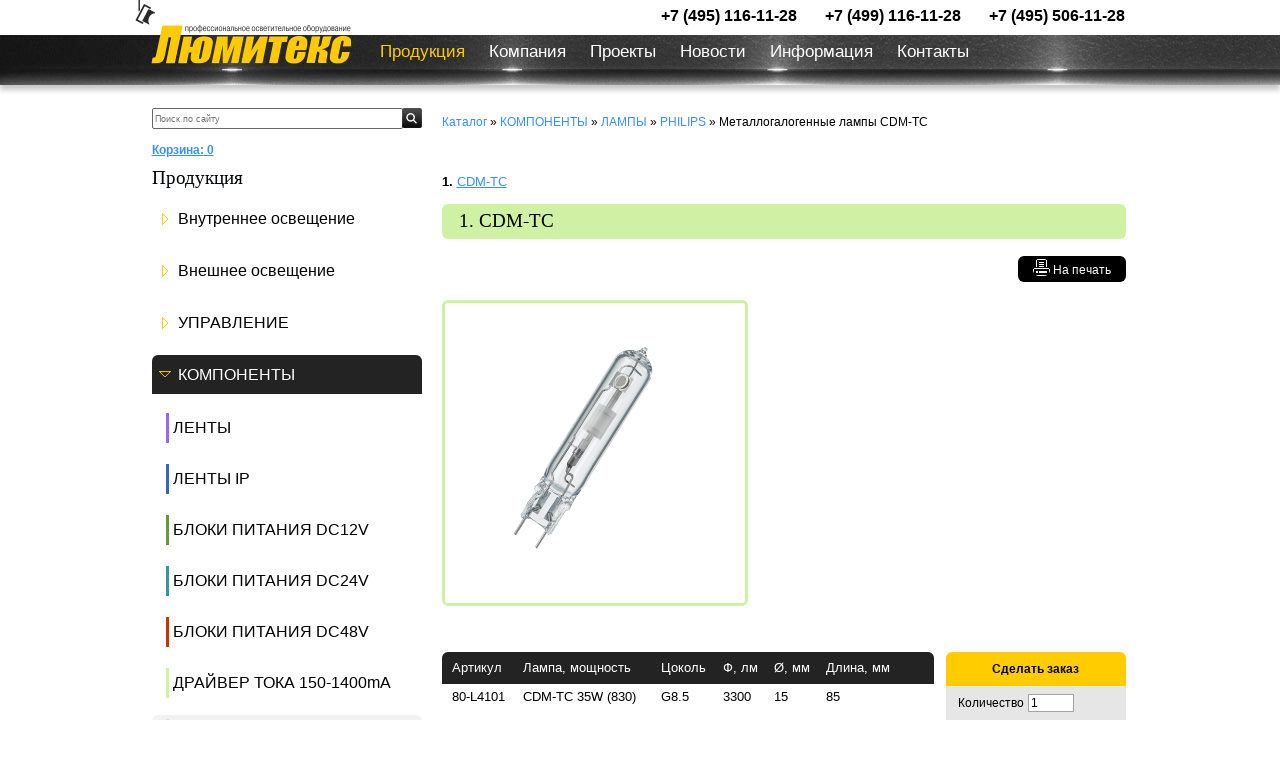

--- FILE ---
content_type: text/html; charset=windows-1251
request_url: https://lumitex.ru/cat_552.htm
body_size: 5717
content:
<!DOCTYPE HTML PUBLIC "-//W3C//DTD HTML 4.01 Transitional//EN" "http://www.w3.org/TR/html4/loose.dtd">
<html>
<head>
<meta http-equiv="Content-Type" content="text/html; charset=windows-1251">
<title>Металлогалогенные лампы CDM-TC. PHILIPS. ЛАМПЫ. КОМПОНЕНТЫ. Люмитекс</title>
<meta name="description" content="Металлогалогенные лампы CDM-TC. PHILIPS. ЛАМПЫ. КОМПОНЕНТЫ. Люмитекс">
<link rel="stylesheet" href="./images/stylesheet.php?v=3">
<script>

function restoreBoxBGs(){
  MM_preloadImages('./images/quest2.gif', './images/quest1.gif', './images/boxbg.gif');
  
}

function MM_preloadImages() { //v3.0
  var d=document; if(d.images){ if(!d.MM_p) d.MM_p=new Array();
    var i,j=d.MM_p.length,a=MM_preloadImages.arguments; for(i=0; i<a.length; i++)
    if (a[i].indexOf("#")!=0){ d.MM_p[j]=new Image; d.MM_p[j++].src=a[i];}}
}

function doShowQuestion(){
  document.all['tr1'].style.cssText = "display: none";
  document.all['tr2'].style.cssText = "";
  document.all['tr3'].style.cssText = "";
  restoreBoxBGs();
  return true;
}

function doHideQuestion(){
  document.all['tr1'].style.cssText = "";
  document.all['tr2'].style.cssText = "display: none";
  document.all['tr3'].style.cssText = "display: none";
  restoreBoxBGs();
  return true;
}

function checkAskFrm() {
	var error = "";
	var frm = document.forms['form1'];
	if(frm.elements['name'].value=="") error+="Пожалуйста укажите Ваше имя\n";
	if(frm.elements['email'].value=="" || !validateEmail(frm.elements['email'].value)) error+="Некорректный email-адрес\n";
	if(frm.elements['query'].value=="") error+="Пожалуйста напишите хоть что-нибудь\n";
	if(error!="") {
		alert(error);
		return false;
	} else return true;
	
}


function checkCallback() {
	var error = "";
	var frm = document.forms['form2'];
	if(frm.elements['name'].value=="") error+="Пожалуйста укажите Ваше имя\n";
	if(frm.elements['phone'].value=="") error+="Укажите ваш контактный телефон\n";
	if(frm.elements['time'].value=="") error+="Пожалуйста укажите ожидаемое время звонка\n";
	if(error!="") {
		alert(error);
		return false;
	} else {
		//alert("success");
		return true;
	}
	
}



function validateEmail(str) {

		var at="@"
		var dot="."
		var lat=str.indexOf(at)
		var lstr=str.length
		var ldot=str.indexOf(dot)
		if (str.indexOf(at)==-1){
		   return false
		}

		if (str.indexOf(at)==-1 || str.indexOf(at)==0 || str.indexOf(at)==lstr){
		   return false
		}

		if (str.indexOf(dot)==-1 || str.indexOf(dot)==0 || str.indexOf(dot)==lstr){
		    return false
		}

		 if (str.indexOf(at,(lat+1))!=-1){
		    return false
		 }

		 if (str.substring(lat-1,lat)==dot || str.substring(lat+1,lat+2)==dot){
		    return false
		 }

		 if (str.indexOf(dot,(lat+2))==-1){
		    return false
		 }
		
		 if (str.indexOf(" ")!=-1){
		    return false
		 }

 		 return true					
}






restoreBoxBGs();

function showAskForm(){

var frm = document.forms["form1"];
frm.style.display="block";

}

</script>

<link rel="stylesheet" type="text/css" href="./images/lightbox/css/lightbox.css">
<script type="text/javascript">
<!--
var dp="./";

var title = "";
var url = "https://www.LUMITEX.RU";
//-->
</script>
<script type="text/javascript" src="./images/jquery.js"></script>

<script type="text/javascript" src="./images/lightbox/js/lightbox.js"></script>
<script type="text/javascript" src="./images/jcarousel.js"></script>


<meta property="og:url" content="https://lumitex.ru/cat_552.htm">
<meta property="og:type" content="website">
<meta property="og:title" content="Металлогалогенные лампы CDM-TC. PHILIPS. ЛАМПЫ. КОМПОНЕНТЫ. Люмитекс">
<meta property="og:description" content="Металлогалогенные лампы CDM-TC. PHILIPS. ЛАМПЫ. КОМПОНЕНТЫ. Люмитекс">
<meta property="og:image" content="https://lumitex.ru/images/data/gallery/catcategory_552.jpg">

</head>

<body bgcolor="#FFFFFF" leftmargin="0" topmargin="0" marginwidth="0" marginheight="0">



<div id="header">
<div id="topcontainer">

<div id="topcont">






































<a href="./"><div class="logo2"><img src="./images/logo2.png" width="216" height="64" alt="Люмитекс" title="Люмитекс"></div></a><div id="contacts">
<table align="right">
<tr>
  <td class="menularge"><a href="tel:+74951161128">+7 (495) 116-11-28</a></td>
  <td class="menularge"><a href="tel:
+74991161128">
+7 (499) 116-11-28</a></td>
  <td class="menularge"><a href="tel:
+74955061128">
+7 (495) 506-11-28</a></td>
  </tr>

</table>
</div>

</div>
<div id="menu_bg" style="box-shadow: 0px 0px 0px grey, 0px 5px 5px #c7c7c7;" >
<div id="menu">
<ul class='mainmenu__loc_header'>
	
	<li class="mainmenu__item mainmenu__item_state_current pie">
	<span class="mainmenu__item-link"href='./'>Продукция</span>
	</li>
	
	
	<li class="mainmenu__item pie">
	<a class="mainmenu__item-link"href='./about/index.htm'>Компания</a>
	<ul class="mainmenu__submenu"><li style="display: none;"></li>
	
	
	<li class="mainmenu__item pie">
	<a class="mainmenu__item-link"href='./about/info/index.htm'>О нас</a>
	</li>
	
	
	<li class="mainmenu__item pie">
	<a class="mainmenu__item-link"href='./about/?id=142'>Доставка</a>
	</li>
	
	
	<li class="mainmenu__item pie">
	<a class="mainmenu__item-link"href='./about/?id=143'>Гарантия</a>
	</li>
	
	
	<li class="mainmenu__item pie">
	<a class="mainmenu__item-link"href='./about/jobs/index.htm'>Вакансии</a>
	</ul></li>
	
	
	<li class="mainmenu__item pie">
	<a class="mainmenu__item-link"href='./gallery/index.htm'>Проекты</a>
	</li>
	
	
	<li class="mainmenu__item pie">
	<a class="mainmenu__item-link"href='./news/index.htm'>Новости</a>
	</li>
	
	
	<li class="mainmenu__item pie">
	<a class="mainmenu__item-link"href='./info/index.htm'>Информация</a>
	<ul class="mainmenu__submenu"><li style="display: none;"></li>
	
	
	<li class="mainmenu__item pie">
	<a class="mainmenu__item-link"href='./info/dialux/index.htm'>База DIALux</a>
	</li>
	
	
	<li class="mainmenu__item pie">
	<a class="mainmenu__item-link"href='./info/ligntingstandards/index.htm'>Нормы освещения</a>
	</li>
	
	
	<li class="mainmenu__item pie">
	<a class="mainmenu__item-link"href='./info/?id=148'>Мощность</a>
	</li>
	
	
	<li class="mainmenu__item pie">
	<a class="mainmenu__item-link"href='./info/?id=147'>Световой поток</a>
	</li>
	
	
	<li class="mainmenu__item pie">
	<a class="mainmenu__item-link"href='./info/?id=146'>CCT цветовая температура</a>
	</li>
	
	
	<li class="mainmenu__item pie">
	<a class="mainmenu__item-link"href='./info/?id=149'>CRI индекс цветопередачи</a>
	</li>
	
	
	<li class="mainmenu__item pie">
	<a class="mainmenu__item-link"href='./info/?id=144'>Управление освещением</a>
	</li>
	
	
	<li class="mainmenu__item pie">
	<a class="mainmenu__item-link"href='./info/?id=145'>Угол света</a>
	</li>
	
	
	<li class="mainmenu__item pie">
	<a class="mainmenu__item-link"href='./info/ip/index.htm'>IP степень защиты</a>
	</ul></li>
	
	
	<li class="mainmenu__item pie">
	<a class="mainmenu__item-link"href='./contact/index.htm'>Контакты</a>
	</li>
	
	
</ul>


</div>
</div>




<script>

function showAskForm(){

var frm = document.getElementById("askform");

document.getElementById("callback").style.display="none";
if($(frm).css("display")=="none")
{
frm.style.display="block";

}
else
{
frm.style.display="none";

}
}


function showCallback(){
document.getElementById("askform").style.display="none";
var frm = document.getElementById("callback");


if($(frm).css("display")=="none"){
frm.style.display="block";

}
else{
frm.style.display="none";

}
}



</script>

























</div>


</div>


















<table width="990px !important;" height="100%" style="margin: auto;" border="0" cellpadding="0" cellspacing="0" >
  <tr>
    <td colspan="2">
	
		</td>
  </tr>
  <tr valign="top">

    <td width="247" style="background-repeat: repeat-y"><table id="leftcol" width="100%" border="0" cellspacing="0" cellpadding="0">
      <tr height="17"><td>
	  
	  </td></tr>
	  
	  
	  
      <tr>
	  
        <td height="34" align="center">
		<table width="100%" border="0" cellspacing="0" cellpadding="0">
          <form name="search" method="get" action="./search/"><tr>
		  <input type="hidden" name="l" value="0">
            <td><input placeholder="Поиск по сайту" name="s" type="text" id="s" style="width: 100%; font-size: 7pt; border: 1px #666666 solid; height: 17px"></td>
            <td width="25" align="right">
              <input type="image" src="./images/search.jpg" width="20" height="20" border="0" alt="искать">
            </td>
          </tr></form>
        </table></td>
      </tr>
   
    <tr><td align="left" valign="top">
	  <table width="100%" border="0" cellpadding="0" cellspacing="0">
<tr><td></td><td></td></tr>
 <tr>
 <td ><table width="100%" cellspacing=0 cellpadding=0>
 <tr>
 <td style="padding-top: 7px; padding-bottom: 10px;" align="left" class="small" nowrap><a href="./cart"><b>
<span >Корзина:</span> 0</b><br>


</a></td>
 </tr>
 </table></td>
 </tr>
</table>	  </td></tr>
   
   
   
      <tr>
        <td >  <h1>
          Продукция</h1></td>
      </tr>
      <tr>
      
      <tr>
	  <td style="padding: 0;">
       <ul class='mainmenu__left'>
	
	<li class="mainmenu__item pie">
	<a class="mainmenu__item-link"href='cat_294.htm'>Внутреннее освещение</a>
	<ul class="mainmenu__submenu"><li style="display: none;"></li>
	
	
	<li class="mainmenu__item pie">
	<div style='background-color: #999999 !important;' class='listblock'></div><a class="mainmenu__item-link"href='cat_699.htm'>Система ТRACK 220V</a>
	</li>
	
	
	<li class="mainmenu__item pie">
	<div style='background-color:  !important;' class='listblock'></div><a class="mainmenu__item-link"href='cat_703.htm'>ВСТРОЕННЫЕ</a>
	</li>
	
	
	<li class="mainmenu__item pie">
	<div style='background-color:  !important;' class='listblock'></div><a class="mainmenu__item-link"href='cat_704.htm'>НАКЛАДНЫЕ</a>
	</li>
	
	
	<li class="mainmenu__item pie">
	<div style='background-color:  !important;' class='listblock'></div><a class="mainmenu__item-link"href='cat_770.htm'>ПРОФИЛЬНЫЕ</a>
	</li>
	
	
	<li class="mainmenu__item pie">
	<div style='background-color:  !important;' class='listblock'></div><a class="mainmenu__item-link"href='cat_701.htm'>ПОДВЕСНЫЕ</a>
	</li>
	
	
	<li class="mainmenu__item pie">
	<div style='background-color:  !important;' class='listblock'></div><a class="mainmenu__item-link"href='cat_509.htm'>НАСТЕННЫЕ</a>
	</li>
	
	
	<li class="mainmenu__item pie">
	<div style='background-color:  !important;' class='listblock'></div><a class="mainmenu__item-link"href='cat_937.htm'>НАСТОЛЬНЫЕ</a>
	</li>
	
	
	<li class="mainmenu__item pie">
	<div style='background-color: #3366cc !important;' class='listblock'></div><a class="mainmenu__item-link"href='cat_186.htm'>ПОДСВЕТКА</a>
	</li>
	
	
	<li class="mainmenu__item pie">
	<div style='background-color:  !important;' class='listblock'></div><a class="mainmenu__item-link"href='cat_1209.htm'>Система MICRO 24V</a>
	</li>
	
	
	<li class="mainmenu__item pie">
	<div style='background-color:  !important;' class='listblock'></div><a class="mainmenu__item-link"href='cat_1047.htm'>Система MAG 25 24V</a>
	</li>
	
	
	<li class="mainmenu__item pie">
	<div style='background-color:  !important;' class='listblock'></div><a class="mainmenu__item-link"href='cat_1240.htm'>Система MAG 45 24V</a>
	</li>
	
	
	<li class="mainmenu__item pie">
	<div style='background-color:  !important;' class='listblock'></div><a class="mainmenu__item-link"href='cat_1286.htm'>Система MINI     48V</a>
	</li>
	
	
	<li class="mainmenu__item pie">
	<div style='background-color:  !important;' class='listblock'></div><a class="mainmenu__item-link"href='cat_1185.htm'>Система MAG VIBE 48V</a>
	</li>
	
	
	<li class="mainmenu__item pie">
	<div style='background-color:  !important;' class='listblock'></div><a class="mainmenu__item-link"href='cat_1052.htm'>Система MAG FLEX 48V</a>
	</li>
	
	
	<li class="mainmenu__item pie">
	<div style='background-color:  !important;' class='listblock'></div><a class="mainmenu__item-link"href='cat_1054.htm'>Система MAG 26  48V</a>
	</li>
	
	
	<li class="mainmenu__item pie">
	<div style='background-color:  !important;' class='listblock'></div><a class="mainmenu__item-link"href='cat_732.htm'>Система Magnetic 48V</a>
	</li>
	
	
	<li class="mainmenu__item pie">
	<div style='background-color:  !important;' class='listblock'></div><a class="mainmenu__item-link"href='cat_713.htm'>Система Broadway 220V</a>
	</li>
	
	
	<li class="mainmenu__item pie">
	<div style='background-color: #999999 !important;' class='listblock'></div><a class="mainmenu__item-link"href='cat_706.htm'>Система FACILITA 12V</a>
	</li>
	
	
	<li class="mainmenu__item pie">
	<div style='background-color: #339999 !important;' class='listblock'></div><a class="mainmenu__item-link"href='cat_295.htm'>АВАРИЙНЫЕ</a>
	</li>
	
	
	<li class="mainmenu__item pie">
	<div style='background-color:  !important;' class='listblock'></div><a class="mainmenu__item-link"href='cat_606.htm'>АКСЕССУАРЫ</a>
	</ul></li>
	
	
	<li class="mainmenu__item pie">
	<a class="mainmenu__item-link"href='cat_293.htm'>Внешнее освещение</a>
	<ul class="mainmenu__submenu"><li style="display: none;"></li>
	
	
	<li class="mainmenu__item pie">
	<div style='background-color:  !important;' class='listblock'></div><a class="mainmenu__item-link"href='cat_708.htm'>ВСТРОЕННЫЕ IP</a>
	</li>
	
	
	<li class="mainmenu__item pie">
	<div style='background-color:  !important;' class='listblock'></div><a class="mainmenu__item-link"href='cat_710.htm'>ЛАНДШАФТНЫЕ IP</a>
	</li>
	
	
	<li class="mainmenu__item pie">
	<div style='background-color:  !important;' class='listblock'></div><a class="mainmenu__item-link"href='cat_711.htm'>ФАСАДНЫЕ IP</a>
	</li>
	
	
	<li class="mainmenu__item pie">
	<div style='background-color:  !important;' class='listblock'></div><a class="mainmenu__item-link"href='cat_93.htm'>НАКЛАДНЫЕ IP</a>
	</li>
	
	
	<li class="mainmenu__item pie">
	<div style='background-color:  !important;' class='listblock'></div><a class="mainmenu__item-link"href='cat_7.htm'>ПРОЖЕКТОРЫ IP</a>
	</li>
	
	
	<li class="mainmenu__item pie">
	<div style='background-color:  !important;' class='listblock'></div><a class="mainmenu__item-link"href='cat_964.htm'>ПОДВЕСНЫЕ IP</a>
	</ul></li>
	
	
	<li class="mainmenu__item pie">
	<a class="mainmenu__item-link"href='cat_192.htm'>УПРАВЛЕНИЕ</a>
	<ul class="mainmenu__submenu"><li style="display: none;"></li>
	
	
	<li class="mainmenu__item pie">
	<div style='background-color:  !important;' class='listblock'></div><a class="mainmenu__item-link"href='cat_908.htm'>Управление на стене (рукой)</a>
	</li>
	
	
	<li class="mainmenu__item pie">
	<div style='background-color:  !important;' class='listblock'></div><a class="mainmenu__item-link"href='cat_907.htm'>Управление по WI FI (телефон)</a>
	</li>
	
	
	<li class="mainmenu__item pie">
	<div style='background-color:  !important;' class='listblock'></div><a class="mainmenu__item-link"href='cat_723.htm'>Управление по RF 2.4G (пульт)</a>
	</li>
	
	
	<li class="mainmenu__item pie">
	<div style='background-color:  !important;' class='listblock'></div><a class="mainmenu__item-link"href='cat_1226.htm'>Датчики движения</a>
	</ul></li>
	
	
	<li class="mainmenu__item mainmenu__item_state_current pie">
	<a class="mainmenu__item-link"href='cat_58.htm'>КОМПОНЕНТЫ</a>
	<ul class="mainmenu__submenu"><li style="display: none;"></li>
	
	
	<li class="mainmenu__item pie">
	<div style='background-color:  !important;' class='listblock'></div><a class="mainmenu__item-link"href='cat_877.htm'>ЛЕНТЫ</a>
	</li>
	
	
	<li class="mainmenu__item pie">
	<div style='background-color:  !important;' class='listblock'></div><a class="mainmenu__item-link"href='cat_878.htm'>ЛЕНТЫ IP</a>
	</li>
	
	
	<li class="mainmenu__item pie">
	<div style='background-color:  !important;' class='listblock'></div><a class="mainmenu__item-link"href='cat_870.htm'>БЛОКИ ПИТАНИЯ DC12V</a>
	</li>
	
	
	<li class="mainmenu__item pie">
	<div style='background-color:  !important;' class='listblock'></div><a class="mainmenu__item-link"href='cat_872.htm'>БЛОКИ ПИТАНИЯ DC24V</a>
	</li>
	
	
	<li class="mainmenu__item pie">
	<div style='background-color:  !important;' class='listblock'></div><a class="mainmenu__item-link"href='cat_873.htm'>БЛОКИ ПИТАНИЯ DC48V</a>
	</li>
	
	
	<li class="mainmenu__item pie">
	<div style='background-color:  !important;' class='listblock'></div><a class="mainmenu__item-link"href='cat_871.htm'>ДРАЙВЕР ТОКА 150-1400mA</a>
	</li>
	
	
	<li class="mainmenu__item mainmenu__item_state_current pie">
	<div style='background-color:  !important;' class='listblock'></div><a class="mainmenu__item-link"href='cat_869.htm'>ЛАМПЫ</a>
	</li>
	
	
	<li class="mainmenu__item pie">
	<div style='background-color: #66CCFF !important;' class='listblock'></div><a class="mainmenu__item-link"href='cat_82.htm'>БЛОКИ ПИТАНИЯ AC12V</a>
	</li>
	
	
	<li class="mainmenu__item pie">
	<div style='background-color: #FF33CC !important;' class='listblock'></div><a class="mainmenu__item-link"href='cat_91.htm'>БЛОКИ ПИТАНИЯ ПРА</a>
	</ul></li>
	
	
	<li class="mainmenu__item pie">
	<a class="mainmenu__item-link"href='cat_800.htm'>ЛИКВИДАЦИЯ</a>
	<ul class="mainmenu__submenu"><li style="display: none;"></li>
	
	
	<li class="mainmenu__item pie">
	<div style='background-color:  !important;' class='listblock'></div><a class="mainmenu__item-link"href='cat_854.htm'>Система TRACK 220V</a>
	</li>
	
	
	<li class="mainmenu__item pie">
	<div style='background-color:  !important;' class='listblock'></div><a class="mainmenu__item-link"href='cat_855.htm'>УЛИЧНЫЕ</a>
	</li>
	
	
	<li class="mainmenu__item pie">
	<div style='background-color:  !important;' class='listblock'></div><a class="mainmenu__item-link"href='cat_1237.htm'>НАКЛАДНЫЕ</a>
	</li>
	
	
	<li class="mainmenu__item pie">
	<div style='background-color:  !important;' class='listblock'></div><a class="mainmenu__item-link"href='cat_853.htm'>ВСТРОЕННЫЕ</a>
	</li>
	
	
	<li class="mainmenu__item pie">
	<div style='background-color:  !important;' class='listblock'></div><a class="mainmenu__item-link"href='cat_852.htm'>ВСТРОЕННЫЕ СПОТ</a>
	</ul></li>
	
	
	<li class="mainmenu__item pie">
	<a class="mainmenu__item-link"href='cat_801.htm'>АРХИВ</a>
	<ul class="mainmenu__submenu"><li style="display: none;"></li>
	
	
	<li class="mainmenu__item pie">
	<div style='background-color:  !important;' class='listblock'></div><a class="mainmenu__item-link"href='cat_849.htm'>ВСТРОЕННЫЕ</a>
	</li>
	
	
	<li class="mainmenu__item pie">
	<div style='background-color:  !important;' class='listblock'></div><a class="mainmenu__item-link"href='cat_850.htm'>НАКЛАДНЫЕ</a>
	</li>
	
	
	<li class="mainmenu__item pie">
	<div style='background-color:  !important;' class='listblock'></div><a class="mainmenu__item-link"href='cat_928.htm'>НАСТЕННЫЕ</a>
	</li>
	
	
	<li class="mainmenu__item pie">
	<div style='background-color:  !important;' class='listblock'></div><a class="mainmenu__item-link"href='cat_859.htm'>ПРОЖЕКТОРЫ</a>
	</li>
	
	
	<li class="mainmenu__item pie">
	<div style='background-color:  !important;' class='listblock'></div><a class="mainmenu__item-link"href='cat_851.htm'>ПОДВЕСНЫЕ</a>
	</li>
	
	
	<li class="mainmenu__item pie">
	<div style='background-color:  !important;' class='listblock'></div><a class="mainmenu__item-link"href='cat_848.htm'>Система TRACK 220</a>
	</li>
	
	
	<li class="mainmenu__item pie">
	<div style='background-color:  !important;' class='listblock'></div><a class="mainmenu__item-link"href='cat_1125.htm'>ЛАНДШАФТНЫЕ</a>
	</ul></li>
	
	
</ul>	   </td>
      </tr>
      <tr>
       
      </tr>
      <tr>
       
      </tr>
    </table></td>
	
	
	
	
	    <td style="min-width: 717px !important;">
	      <table width="100%" border="0" cellspacing="0" cellpadding="0">
        <tr>
          <td height="103" valign="top" style="padding: 20px 20px 0px 20px">

<!--



<div style="margin-top: 10px;"></div>
<span class="small" style="margin-left: 30px;"><a class="small" href="./index.htm">Каталог</a> &raquo; <a class="small" href="./cat_58.htm">КОМПОНЕНТЫ</a> &raquo; <a class="small" href="./cat_869.htm">ЛАМПЫ</a> &raquo; <a class="small" href="./cat_195.htm">PHILIPS</a> &raquo; Металлогалогенные лампы CDM-TC</span><br>
<div style="margin-top: 10px;"></div>
<table width="100%" id="cat_block" align="center" border="0" cellspacing="0" cellpadding="3">
<tr>
<td style="padding: 0px 35px 10px 0px;"></td>
</tr>


</table>

<script>
	$(".catphoto").hover(function(){
		this.style.border="2px solid ";
	}, function(){
		this.style.border="2px solid #fff";
	});

</script>

-->







<div style="margin-top: 10px;"></div>

<span class="small"><a class="small" href="./index.htm">Каталог</a> &raquo; <a class="small" href="./cat_58.htm">КОМПОНЕНТЫ</a> &raquo; <a class="small" href="./cat_869.htm">ЛАМПЫ</a> &raquo; <a class="small" href="./cat_195.htm">PHILIPS</a> &raquo; Металлогалогенные лампы CDM-TC</span><br>
<div style="margin-top: 20px;"></div>



<h1  style="color: black;"></h1><br>

<div style="margin-top: 10px;"></div>




<b>1.</b> <a href="#item481" title="">CDM-TС</a>&nbsp;
<br>


<table width="100%" border="0" cellspacing="0" cellpadding="0" style="margin-top: -20px;" class="catalogue">
<tr>
  <td  style="padding-top: 0px; padding-bottom: 0px" colspan="2"></td>
    <td  style="padding-top: 0px; padding-bottom: 0px" colspan="2"></td>
</tr>

<tr>
<td height="35"><a name="item481"></a><b></b></td>
</tr>
<tr>
<td class="catalogue" height="35" colspan="4" style="background-color: #cef1a3;"><a name="item481"></a><b><h1 style="color: black; padding-left: 17px;">1. CDM-TС</h1></b></td>
</tr>

<tr >
 <td colspan="2" width="*"></td>

   
   
   <td colspan="4" align="right"><table width="304px" cellpadding="0" cellspacing="0">   <td style=" padding: 0; padding-top: 13px;  padding-bottom: 13px;" align="left" height="35"></td>
   
   <td style=" padding: 0; padding-top: 13px;  padding-bottom: 13px;" align="right" height="35">
   <a target="_blank" href="product_481_print.htm"><button style="height: 26px; width: 108px; font-size: 12px; position: relative;"  class="button"><img  src="./images/print.png">&nbsp;<span style="position: relative; top: -2px;">На печать</span></button></a></td></table></td>
   
</tr>


<tr>
<td colspan="2" valign="top" width="50%"><a href='images/data/gallery/catitem_481_big.jpg' rel='lightbox[688]'><img alt="CDM-TС" style="border: 3px #cef1a3 solid; width: 300px; height:  300px;"  vspace=0 hspace=0 border=0 src="images/data/gallery/catitem_481_big.jpg" class="catalogue"></a></td>
      
        
  
<td colspan="2" width="50%" valign="top" align="right"></td>
		</tr>
	 
  </td>
  </tr>

<tr><td colspan="4" height="20"></td></tr>

<tr>
	<td colspan="4" align="left">
		<div class="photo-holder">
				
				
				
				
				
				
				
				
					</div>
	</td>
			
</tr> 
	<tr><td colspan="4" height="20"></td></tr>
</table>








<table width="100%" border="0" cellspacing="0" cellpadding="0">



<tr>
<td valign="top">  <table width="100%" border="0" cellspacing="0" cellpadding="6">
    <tr>
      <td valign="top" style="padding-left: 0px"><table class='typetable2' width="492"><tr>    <td width="height="><b>Артикул</b></td>    <td width="height="><b>Лампа, мощность</b></td>    <td><b>Цоколь</b></td>    <td><b>Ф, лм</b></td>    <td><b>&#216;, мм</b></td>    <td><b>Длина, мм</b></td><td>&nbsp;</td><td>&nbsp;</td></tr><tr>    <td><b>80-L4101</b></td>    <td>CDM-TС 35W (830)</td>    <td>G8.5</td>    <td>3300</td>    <td>15</td>    <td>85</td><td>&nbsp;</td><td>&nbsp;</td></tr><tr>    <td><b>80-L4580</b></td>    <td>CDM-TС 35W (942)</td>    <td>G8.5</td>    <td>3300</td>    <td>15</td>    <td>85</td><td>&nbsp;</td><td>&nbsp;</td></tr><tr>    <td><b>80-L4590</b></td>    <td>CDM-TС 70W (830)</td>    <td>G8.5</td>    <td>6400</td>    <td>15</td>    <td>85</td><td>&nbsp;</td><td>&nbsp;</td></tr><tr>    <td><b>80-L4591</b></td>    <td>CDM-TС70W(942)</td>    <td>G8.5</td>    <td>6400</td>    <td>15</td>    <td>85</td><td>&nbsp;</td><td>&nbsp;</td></tr></table></td>
	  
	  
	  
	  
	  <td style="width: 180px; padding-right: 0px" valign="top">
	  
	  
	  
	  
	  
	  
	  
	  <table width="100%" style="min-width: 180px;"  border="0" cellspacing="0" cellpadding="2">
        <form name="form1" method="post" action="./cart/index.php">
          <input type="hidden" name="pid" value="481">
          <input type="hidden" name="a1" value="add">
          <tr>
            <td height="30" bgcolor="#ffcc00" class="small catalogue_top" colspan="2" align="center"><strong> Сделать заказ</strong></td></tr>
          
          
        </form></table>
		
		<table id="params" width="100%" border="0" cellspacing="0" cellpadding="2">
          <form name="form1" method="post" action="./cart/index.php">
            <input type="hidden" name="pid" value="481">
            <input type="hidden" name="a1" value="add">
            <tr bgcolor="#e6e6e6">
              <td height="30" align="right" class="small">Количество</td><td  colspan="2"><input name="qty" class="small"  style="width: 40px; border: 1px solid #a3a3a3;" type="number" min="1"  value="1">
              </td></tr>
            
            <tr bgcolor="#e6e6e6">
              <td align="right" class="small">Артикул</td><td><select name="params[]" class="small">
                  
                  <option value="0">
                  80-L4101
                  </option>
                  
                  <option value="1">
                  80-L4580
                  </option>
                  
                  <option value="2">
                  80-L4590
                  </option>
                  
                  <option value="3">
                  80-L4591
                  </option>
                  
              </select></td><td>&nbsp;
			  
			  
			  
			  </td></tr>
            
            <tr>
              <td bgcolor="#e6e6e6" colspan="3" align="center" style="padding-bottom:10px; " class="catalogue_bottom"><button type="submit" class="small"  style="width: 120px; height: 25px; cursor: pointer; border: 1px #666666 solid; background-color: #000000; color: #ffcc00; "><img style="position: relative; top: 0px;" src="./images/cart.png">&nbsp;<span style="position: relative; font-size: 12px; top: -3px;"> В корзину</span></button></td></tr>
          </form></table></td></tr>
   
   
   
   
   
  </table></td></tr>
  <!--
  <tr><td style="background-color: #ffb400; padding-top: 7px; padding-bottom: 7px; padding-left: 8px;" class="catalogue_top"><b>Похожие товары:</b></td></tr>
<tr>
<td style="min-width: 710px !important;">
	<div class="analogswrap">	
		<div class="analogsleft analogsleft1""></div>
		<div class="analogsright analogsright1""></div>
		
		<div class="analogs1" style="width: 600px; margin-left: 32px; height: 180px; padding-top: 0;">
		<ul style="margin-top: 0; margin-bottom: 0;">


</ul>
	
<script>



$(".analogs1").jCarouselLite({
btnNext: ".analogsright1",
visible: 5,
scroll: 3,
wrap: "circular",
btnPrev: ".analogsleft1"

});




</script>
	
</div>
</div>
</td>


</tr>
<tr>
<td height="5" style="background-color: #ffb400" class="catalogue_bottom">
</td>

</tr>

-->
</table>
<div style="height: 50px;"></div>




 </td>         </tr>
      </table></td>
  </tr>
  
  
  
  
  <tr>
<td>
</td>
  </tr>
</table>


<div id="footer">
<div class="shadow">
</div>
<div id="footcont">
<table style="margin-left: 15px;" cellspacing="10">
<tr>
<td style="border-bottom: 2px solid #959595;">
<a style="text-decoration: none;" href="./about/index.htm"><h1>Компания</h1></a>
</td>
<td style="border-bottom: 2px solid #f68e29;">
<a style="text-decoration: none;" href="./"><h1 >Продукция</h1></a>
</td>

<td style="border-bottom: 2px solid #e8dd37;">
<a  style="text-decoration: none;" href="./contact/index.htm"><h1>Контакты</h1></a>
</td>

</tr>

<tr><td style="vertical-align: top;" width="315">

<table>

<tr>
<td><a href='./gallery/index.htm'>Проекты</a></td>
</tr>

<tr>
<td><a href='./news/index.htm'>Новости</a></td>
</tr>

<tr>
<td><a href='./info/index.htm'>Информация</a></td>
</tr>

</table></td><td style="vertical-align: top;" width="315">

<table>

<tr>
<td><a href='cat_294.htm'>Внутреннее освещение</a></td>
</tr>

<tr>
<td><a href='cat_293.htm'>Внешнее освещение</a></td>
</tr>

<tr>
<td><a href='cat_192.htm'>УПРАВЛЕНИЕ</a></td>
</tr>

<tr>
<td><a href='cat_58.htm'>КОМПОНЕНТЫ</a></td>
</tr>

<tr>
<td><a href='cat_800.htm'>ЛИКВИДАЦИЯ</a></td>
</tr>

<tr>
<td><a href='cat_801.htm'>АРХИВ</a></td>
</tr>

</table>	</td>
	<td width="315" style="vertical-align: top;">
	<p style="line-height: 2;">
			<a href="tel:+74951161128">+7 (495) 116-11-28</a><br>
		<a href="tel:
+74991161128">
+7 (499) 116-11-28</a><br>
		<a href="tel:
+74955061128">
+7 (495) 506-11-28</a><br>
		
		<br><a href="./legal/index.htm">Юридическая информация</a></p>
	</td>
	</tr>
	</table>
</div>

<div id="copyright">


		<div style="width: 240px; font-size: 10px; display: inline-block; margin: 13px 0 0 26px;">
			<img src="./images/webislogo.png" alt="" border="0" style="margin: 4px 0 -7px -26px;">
			создание сайтов - 
			<a target="_blank" title="Webis Group" href="http://webisgroup.ru/" rel="nofollow">
				Webis Group</a>
			
		</div>
	


<div class="counters">
  


<!-- Yandex.Metrika counter -->
<script type="text/javascript" >
   (function(m,e,t,r,i,k,a){m[i]=m[i]||function(){(m[i].a=m[i].a||[]).push(arguments)};
   m[i].l=1*new Date();k=e.createElement(t),a=e.getElementsByTagName(t)[0],k.async=1,k.src=r,a.parentNode.insertBefore(k,a)})
   (window, document, "script", "https://mc.yandex.ru/metrika/tag.js", "ym");

   ym(71969323, "init", {
        clickmap:true,
        trackLinks:true,
        accurateTrackBounce:true,
        webvisor:true
   });
</script>
<noscript><div><img src="https://mc.yandex.ru/watch/71969323" style="position:absolute; left:-9999px;" alt="" /></div></noscript>
<!-- /Yandex.Metrika counter -->


</div>




<span style="position: absolute; right: 8px; top: 20px; font-size: 10px;">&copy; Люмитекс, 2026</span>
</div>


</div>



<script type="text/javascript" src="./images/generic.js?v=3"></script>
<script type='text/javascript' src='//chat.webiscall.com/client.js?sid=250' async='true'></script>
</body>
</html>



--- FILE ---
content_type: text/css;charset=UTF-8
request_url: https://lumitex.ru/images/stylesheet.php?v=3
body_size: 4688
content:

.g-recaptcha, .g-recaptcha+div, .g-recaptcha iframe{
	max-width: 220px !important;
}
 .rc-anchor-normal .rc-anchor-content{
	width: 150px;
}
.rc-anchor-normal .rc-anchor-checkbox-label{
	width: 90px;
}
.rc-anchor-logo-portrait{
	margin-left: 0;
}
.g-recaptcha .rc-anchor-normal .rc-anchor-pt{
	width: 220px;
    left: 0;
	text-align: center;
}


a {color: #aa9900; border: none;}
img { border: none;}

a:hover {color: #666600; text-decoration: underline}
a.nu:hover {color: #666600; text-decoration: none;}


.menularge a {
	color: #000;
	text-decoration: none;
}


a.nu {font-weight: normal; color: black; }

body, td, pre {font-family: 'Segoe UI', Arial, Helvetica, Sans-Serif; font-size: 10pt}

a.menusmall {color: #ffffff; font-size: 8pt; text-decoration: none; font-weight: bold}
a.menusmall:hover {color: #ffffff; font-size: 8pt; text-decoration: underline; font-weight: bold}

.menularge {color: black; font-size: 12pt; text-decoration: none; font-weight: bold}
a.menularge:hover {color: #000000; font-size: 11pt; text-decoration: none; font-weight: bold}

a.menu {color: #ffff66; font-size: 13pt; text-decoration: none; font-weight: normal}
a.menu:hover {color: #ffffff; font-size: 13pt; text-decoration: none}
span.menu {color: #664400; font-size: 13pt; text-decoration: none; font-weight: normal}

a.black {font-weight: normal; color: #000000; text-decoration: none}
a.black:hover {font-weight: normal; color: #000000; text-decoration: underline}
a.reseted { text-decoration: none !important; color: #black !important;}
a.reseted:hover { text-decoration: none !important; color: #black !important;}
.smallest {font-size: 8pt}

input, select, textarea,button {font-family: 'Segoe UI', Arial, Helvetica, Sans-Serif; font-size: 8pt}

.paragraph {margin-bottom: 15px}

.input {background-color: #ffffff; border: 1px #000000 solid; font-family: 'Segoe UI'; font-size: 8pt; color: #000000}

.small {font-size: 9pt; text-decoration: none}

.black {color: #000000; font-size: 9pt; text-decoration: none}
.black:hover {color: #000000; font-size: 9pt; text-decoration: underline}

.smaller {font-size: 8pt}
a.smaller {color: #000000; font-weight: normal}
a.smaller:hover {color: #000000}

.big {font-weight: normal; color: #ff9900; font-size: 14pt; font-family: 'Segoe UI'}

a.bannertitle {color: #ff9900; font-size: 13pt; text-decoration: none}
a.bannertitle:hover {color: #cc6600; text-decoration: none}

a.bannertext {color: #666666; font-size: 10pt; text-decoration: none}
a.bannertext:hover {color: #000000;text-decoration: none}

h1 { color: #000507; font-size: 14pt; font-family: 'Segoe UI'; font-weight: normal !important; display: inline; }
h2 { font-size: 8pt; font-weight: normal; display: inline}
h3 { font-size: 9pt; font-weight: bold; display: inline}
h4 { font-size: 7pt; font-weight: normal; display: inline}
h6 { font-size: 9pt; color: #771111; font-weight: bold; display: inline; }

#topbody h3 { font-size: 12pt;}

table.sublinks ul {margin: 0px; padding: 0px; list-style-type: none}
table.sublinks ul li {padding-left: 15px; margin-bottom: 15px; background-image: url(bullet4.gif);  background-position: 0px 4px; background-repeat: no-repeat}

.smaller {font-size: 8pt}

.header {background-color: #f2f2f2; font-size: 9pt; font-weight: bold; vertical-align: top}
.header2 {background-color: #f2f2f2; font-size: 9pt; font-weight: bold; width: 35%}
.cell {background-color: #ffffff; font-size: 9pt; vertical-align: top}
.link1 {display: none}
.cell1 {background-color: #f2f2f2; font-size: 9pt; font-weight: bold; white-space: nowrap; vertical-align: top}
.cell2 {background-color: #ffffff; font-size: 9pt; font-weight: normal; vertical-align: top}


  @font-face {
    font-family: Pragmatica; /* ��������� ������ */
    src: url(Pragmatica.ttf) format('truetype'); /* ���� � ����� �� ������� */
   }



a{
color: #3891ff;}

.product-photos {
	display: flex;
	flex-wrap: wrap;
	justify-content: space-between;
	gap: 20px;
}


#header{
width: 100%;
height: auto;
min-width: 1100px;
}

#logo
{
position: relative;
background-image: url(logopart1.png);
width: 236px;
height: 139px;
z-index: 6000;
background-repeat: no-repeat;
}
#logopart2
{
width: 1000px;
height: 139px;
position: absolute;
z-index: 6000;
 left: -1000px;
 background-image: url(logopart2.png);
 background-repeat: repeat-x;
}



#topcontainer
{

position: relative;
width: 100%;

}

#contacts {
/*position: absolute;
top: 0;*/
left: 265px;
width: 100%;
height: 30px;
color: black 
}

#contacts td
{
	padding-left: 13px;
	padding-right:13px;
	padding-top: 5px;
	color: black;
}


#lamb
{
max-width: 114px;
max-height: 102px;

background-repeat: no-repeat;
position: absolute;
top: 0;
right: 0;
}
#menu_bg
{
background-repeat: repeat-x;
position: relative;
z-index: 5;
width: 100%;
height: 50px;
background-image: url(header_bg.png);
margin-top: 5px;
}
#slider
{
margin-top: -13px;
position: relative;
width: 100%;
overflow: hidden;
height: 285px;

}


#current{

z-index: 4000!important;

height: 295px;


margin-top: -10px !important;
margin-left: -980px;
}



#current ul
{
margin: 0;
padding: 0;
z-index: 999999;
}

#slides_shadow_left
{
position: absolute;
top: -10px;
left: -980px;
z-index: 4999;
width: 980px;
height: 305px;
background-color: white;
opacity: 0.5;
}




#slides_shadow_right
{
position: absolute;
top: -10px;
right: -980px;
z-index: 4999;
width: 980px;
height: 305px;
background-color: white;
opacity: 0.4;
}


#slide_desc_shadow
{
width: 300px;
z-index: 4000;
height: 305px;
position: absolute;
top: -10px;
right: 0;
background-color: black;
opacity:0.5;
}

#desc
{

font-style: normal;
font-size: 17px;

color: white;
position: absolute;
z-index: 4500;
right: 5px;
top: 70px;
width: 300px;
height: 100px;
opacity: 1;
}



#desc span
{
color: #ffcc00;
}

#desc p
{
line-height: 1.5;
margin-left: 15px;
position: relative;
z-index: 0 !important;
}






#buttons
{
position: relative;
width: 1050px;
height: 295px;
margin: auto;
margin-top: -295px;


}

#left
{
z-index: 9999;
background-repeat: no-repeat;
position: absolute;
width: 21px;
top: 110px;
height: 69px;
background-image: url(arrow_left.png);
cursor: pointer;
}


#right
{
z-index: 9999;
background-repeat: no-repeat;
position: absolute;
top: 110px;
right: 0;

width: 21px;
top: 110px;
height: 69px;
background-image: url(arrow_right.png);
cursor: pointer;
}




.galleryimg
{
display: inline-block;
height: 295px;
width: 980px!important;
list-style: none;
margin-left: 0px;
float: left;
position: relative;
z-index: 9999999!important;
visibility: visible !important;
overflow: visible!important;
border: 0 !important;

}






.galleryimg img
{
width: 100% !important;
height: 100% !important;
}









#topcont
{
position: relative;
margin: auto;
width: 1000px;

}

#wrap
{
position: relative;
width: 980px!important;
margin: auto;


}

#menu
{
width: 1000px;
height: 30px;
margin: auto;

}

























.mainmenu__loc_header{
	display: inline-block;
	text-align: justify;
margin-top: 3px;
margin-bottom: 0px;
padding-top: 5px;
	margin-left:190px;
	float:left;
	clear:left;
	line-height: 1;
	
	}
	
	.mainmenu__loc_header>.mainmenu__item{
	height: 30px;
	}
	.mainmenu__loc_header .mainmenu__item{
		position:relative;
		display:inline-block;
		*display:inline;
		margin:0 10px 0 0;
		color: white;
		font-size: 17px;
		-webkit-border-radius:4px 4px 0 0;
		-moz-border-radius:4px 4px 0 0;
		border-radius:4px 4px 0 0;
		/* behavior: url(images/PIE.php); */
		cursor: pointer;
		padding-left: 10px;
		
		}
	.mainmenu__loc_header .mainmenu__item .mainmenu__item-link{
		display:inline-block;
	
	
		color:#fff;
		}
		.mainmenu__loc_header .mainmenu__item a.mainmenu__item-link{
			text-decoration:none;
			}
		.mainmenu__loc_header .mainmenu__item:hover, .mainmenu__loc_header .mainmenu__item_state_current{
			color: #ffcc00;
			}
	
	.mainmenu__item_state_current span{
	color: #ffcc00!important;
	}
	
	.mainmenu__item-link:hover{
	color: #ffcc00 !important;}
	

	
	.mainmenu__loc_header .mainmenu__submenu{
		 display:none;
		position: absolute;
		z-index: 999999 !important;
		top:24px;
		left:6px;
		list-style:none;
		margin:0;
		padding: 0px 0 0px 0;
		background:#464646;
		min-width: 100%;
		width: auto;
		
		behavior: url(images/PIE.php);
		}
	.mainmenu__loc_header .mainmenu__submenu .mainmenu__item{
		display:block;
		float:none;
		line-height:24px;
		margin:0;
		background:none;
		
		-webkit-border-radius:0;
		-moz-border-radius:0;
		border-radius:0;
		padding-right: 10px;
		padding-top: 5px;
		padding-bottom: 5px;
		border-bottom: 1px solid #a3a3a3;
		white-space:nowrap
			
		}
		.mainmenu__loc_header .mainmenu__submenu .mainmenu__item:last-child{
		
		border-bottom: 0;
		}
		
		.mainmenu__loc_header .mainmenu__submenu .mainmenu__item:hover {
		
		background-color: #656565;
		
		}
		
	.mainmenu__loc_header .mainmenu__submenu .mainmenu__item span, .mainmenu__loc_header .mainmenu__submenu .mainmenu__item a{
		display:block;
		line-height:24px;
		font-size:14px;
		color:#fff;
		white-space:nowrap;
		}
	.mainmenu__loc_header .mainmenu__submenu .mainmenu__item a{
		text-decoration:none;
		}
		
	
	.mainmenu__loc_header .mainmenu__item:hover .mainmenu__submenu{
		display:block;
		z-index: 9999999 !important;
	}

	.mainmenu__item_state_current>a{
	color: #ffcc00 !important;}
	
	
	
	
	
	
	
	
.mainmenu__left{
margin-top: 5px;
margin-bottom: 0px;
padding-top: 5px;
font-size: 16px;
width: 270px;
margin-left: 0;
padding-left: 0;
	}
	
	.mainmenu__left .mainmenu__item{
	margin-top: 14px;
	}
	
.mainmenu__left .mainmenu__item-link{

color: black;
text-decoration: none;

}
	
.mainmenu__left>.mainmenu__item{
list-style: none;

}





.mainmenu__left>.mainmenu__item>.mainmenu__item-link
{
display: inline-block;
width: 90%;
}




.mainmenu__left>.mainmenu__item {

background-image: url(arrw.png);
background-repeat: no-repeat;
line-height: 1.2;
background-position: 10px 14px;
margin-bottom: 5px;
padding-top: 10px;
}


.mainmenu__left>.mainmenu__item:first-child {
margin-top: 0;
}




.mainmenu__left>.mainmenu__item_state_current {
background-color: #232323;
color: white;
background-image: url(arrowdown.png);
background-repeat: no-repeat;
background-position: 7px 16px;
min-height: 27px;
}


.mainmenu__left>.mainmenu__item{
min-height: 28px;
}

.mainmenu__left>.mainmenu__item_state_current .mainmenu__submenu{

background-color: white;
display: block;

}

.mainmenu__left .mainmenu__submenu .mainmenu__item_state_current{
background-color: #f2f2f2 !important;
}

.mainmenu__left .mainmenu__submenu .mainmenu__item_state_current .mainmenu__item-link{


color: black !important;
}


.mainmenu__left>.mainmenu__item_state_current:hover
{
color: white !important;
background-color: #232323 !important;
}

.mainmenu__left .mainmenu__submenu>.mainmenu__item:hover{

background-color: #f2f2f2;

}




.mainmenu__left>.mainmenu__item:hover{
background-color: #f2f2f2;

}



.mainmenu__left  .mainmenu__item:hover>.mainmenu__item-link{
color: black !important;
}



.mainmenu__left>.mainmenu__item_state_current .mainmenu__submenu .mainmenu__item:hover{

background-color: #f2f2f2;

}







.mainmenu__left .mainmenu__submenu .mainmenu__item .mainmenu__item-link{
display: inline-block !important;
width: 95%;
margin-left: 7px;
padding-top: 4px;
padding-bottom: 4px;
}

.mainmenu__left .mainmenu__submenu .mainmenu__item 
{
padding-left: 14px;
padding-bottom: 5px;
padding-top: 5px;
}



.mainmenu__left .mainmenu__submenu{
left: 0;
margin-bottom: 20px;
padding-top: 1px;
margin-top: 10px;
display: none;
padding-left: 0px;
}




.mainmenu__left>.mainmenu__item_state_current>.mainmenu__item-link{

color: white !important;}

	.mainmenu__left>.mainmenu__item_state_current:hover>.mainmenu__item-link{
	color: white !important;
	}

	


	.mainmenu__left>.mainmenu__item>.mainmenu__item-link
{
display: inline-block;
margin-left: 26px;

}



	
	
	
	
	
	
	
	
	
	
	
	
	
	
	
	
	
	
	
	
	
	
	
	
	.mainmenu__submenu .mainmenu__item
{
position: relative;
padding-top: 5px;
list-style-image: none;
list-style: none;

}
	
	
	
	
		.buttonh
		{
		display: inline-block;
		position: absolute;
		margin-left: 10px;
		z-index: 5000;
		font-size: 8pt;
		color: white;
		width: 111px;
		height: 22px;
		border: none;
		background-image: url(buttonbg.jpg);
		cursor: pointer;
		line-height: 1.5;
		}
		
		.buttonh img
		{
		position: relative;
		top: 2px;
		}
		
	
.buttonh:active
		{
		border 0;
		color: #ffcc00;
		}
#bulletsinner
{
float: left;

}

#bulletsinner .bullet
{
background-image: url(bullet.jpg);
cursor: pointer;
margin-top: 4px;
float: left;
width: 15px;
height: 15px;
margin-left: 5px;
}

#bullets
{

position: absolute;
z-index: 4999;
bottom: 50px;
left: 690px;
max-width: 160px;
width: auto;
height: 25px;
}


#bulletsinner .active
{
margin-top: 3px;
background-image: url(bulletactive.jpg);
width: 18px;
height: 18px;
}

#icons
{
width: 85px;
height: 13px;
background-image: url(icons.png);
position: absolute;
top: 8px;
 right: 37px;
}
#contacts td img
{
position: relative;
top: 2px;
}
#contacts td
{
text-align: right;
}

#logoclick
{
width: 230px;
height: 95px;
position: absolute;
bottom: 10px;
}



#contactsclick
{
width: 15px;
height: 12px;
position: absolute;
top: 0px;
right: 34px;

}
#smthclick
{
width: 13px;
height: 13px;
position: absolute;
top: 0px;
right: -2px;

}
#leftcol{
padding-left: 17px;
}


#banners td:first-child
{
text-align:left;
}
#banners td:last-child
{
text-align:right;
}



.listblock
{

display: block;
margin-right: 5px;
float: left;
width: 3px;
height: 80%;
top: 4px;
position: absolute;

background-color: black;

}

.mainmenu__submenu .mainmenu__item:nth-child(1) .listblock
{
background-color: #cef1a3;
}
.mainmenu__submenu .mainmenu__item:nth-child(2) .listblock
{
background-color: #9966ff;
}
.mainmenu__submenu .mainmenu__item:nth-child(3) .listblock
{
background-color: #3366cc;
}
.mainmenu__submenu .mainmenu__item:nth-child(4) .listblock
{
background-color: #669933;
}
.mainmenu__submenu .mainmenu__item:nth-child(5) .listblock
{
background-color: #339999;
}
.mainmenu__submenu .mainmenu__item:nth-child(6) .listblock
{
background-color: #cc3300;
}
.mainmenu__submenu .mainmenu__item:nth-child(7) .listblock
{
background-color: #cef1a3;
}
.mainmenu__submenu .mainmenu__item:nth-child(8) .listblock
{
background-color: #ffcccc;
}
.mainmenu__submenu .mainmenu__item:nth-child(9) .listblock
{
background-color: #cccc33;
}
.mainmenu__submenu .mainmenu__item:nth-child(10) .listblock
{
background-color: #597abc;
}
.mainmenu__submenu .mainmenu__item:nth-child(11) .listblock
{
background-color: #50af2c9;
}
.mainmenu__submenu .mainmenu__item:nth-child(12) .listblock
{
background-color: #73681c;
}
.mainmenu__submenu .mainmenu__item:nth-child(13) .listblock
{
background-color: #9e69b7;
}
.mainmenu__submenu .mainmenu__item:nth-child(14) .listblock
{
background-color: #eedec9;
}
.mainmenu__submenu .mainmenu__item:nth-child(15) .listblock
{
background-color: #d4418a;
}
.mainmenu__submenu .mainmenu__item:nth-child(16) .listblock
{
background-color:  #9e69b7;
}
.mainmenu__submenu .mainmenu__item:nth-child(17) .listblock
{
background-color: #9966ff;
}
.mainmenu__submenu .mainmenu__item:nth-child(18) .listblock
{
background-color: #669933;

}
.mainmenu__submenu .mainmenu__item:nth-child(19) .listblock
{

background-color: #cef1a3;
}
.mainmenu__submenu .mainmenu__item:nth-child(20) .listblock
{
background-color: #339999;
}
.mainmenu__submenu .mainmenu__item:nth-child(21) .listblock
{
background-color: #3366cc;
}
.mainmenu__submenu .mainmenu__item:nth-child(22) .listblock
{

background-color: #cc3300;
}
.mainmenu__submenu .mainmenu__item:nth-child(23) .listblock
{
background-color: #ffcccc;
}
.mainmenu__submenu .mainmenu__item:nth-child(24) .listblock
{
background-color: #cccc33;
}
.mainmenu__submenu .mainmenu__item:nth-child(25) .listblock
{
background-color: #597abc;
}
.mainmenu__submenu .mainmenu__item:nth-child(26) .listblock
{
background-color: #cc3300;

}
.mainmenu__submenu .mainmenu__item:nth-child(27) .listblock
{
background-color: #73681c;
}
.mainmenu__submenu .mainmenu__item:nth-child(28) .listblock
{
background-color: #50af2c9;
}
.mainmenu__submenu .mainmenu__item:nth-child(29) .listblock
{
background-color: #eedec9;
}
.mainmenu__submenu .mainmenu__item:nth-child(30) .listblock
{
background-color: #9e69b7;
}

.mainmenu__submenu .mainmenu__item:nth-child(31) .listblock
{
background-color: #d4418a;
}
.mainmenu__submenu .mainmenu__item:nth-child(32) .listblock
{
background-color: #669933;
}
.mainmenu__submenu .mainmenu__item:nth-child(33) .listblock
{
background-color: #9966ff;
}
.mainmenu__submenu .mainmenu__item:nth-child(34) .listblock
{
background-color: #d4418a;

}
.mainmenu__submenu .mainmenu__item:nth-child(35) .listblock
{

background-color: #cef1a3;
}
.mainmenu__submenu .mainmenu__item:nth-child(36) .listblock
{
background-color: #339999;
}
.mainmenu__submenu .mainmenu__item:nth-child(37) .listblock
{
background-color: #3366cc;
}
.mainmenu__submenu .mainmenu__item:nth-child(38) .listblock
{

background-color: #cc3300;
}
.mainmenu__submenu .mainmenu__item:nth-child(39) .listblock
{
background-color: #ffcccc;
}
.mainmenu__submenu .mainmenu__item:nth-child(40) .listblock
{
background-color: #cccc33;
}
.mainmenu__submenu .mainmenu__item:nth-child(41) .listblock
{
background-color: #597abc;
}
.mainmenu__submenu .mainmenu__item:nth-child(42) .listblock
{
background-color: #cc3300;

}
.mainmenu__submenu .mainmenu__item:nth-child(43) .listblock
{
background-color: #73681c;
}
.mainmenu__submenu .mainmenu__item:nth-child(44) .listblock
{
background-color: #9e69b7;
}
.mainmenu__submenu .mainmenu__item:nth-child(45) .listblock
{
background-color: #eedec9;
}
.mainmenu__submenu .mainmenu__item:nth-child(46) .listblock
{
background-color: #d4418a;
}








.mainmenu__submenu .mainmenu__item:nth-child(47) .listblock
{
background-color: #d4418a;
}
.mainmenu__submenu .mainmenu__item:nth-child(48) .listblock
{
background-color: #50af2c9;
}
.mainmenu__submenu .mainmenu__item:nth-child(49) .listblock
{
background-color: #9966ff;
}
.mainmenu__submenu .mainmenu__item:nth-child(50) .listblock
{
background-color: #669933;

}
.mainmenu__submenu .mainmenu__item:nth-child(51) .listblock
{

background-color: #cef1a3;
}
.mainmenu__submenu .mainmenu__item:nth-child(52) .listblock
{
background-color: #339999;
}
.mainmenu__submenu .mainmenu__item:nth-child(53) .listblock
{
background-color: #3366cc;
}
.mainmenu__submenu .mainmenu__item:nth-child(54) .listblock
{

background-color: #cc3300;
}
.mainmenu__submenu .mainmenu__item:nth-child(55) .listblock
{
background-color: #ffcccc;
}
.mainmenu__submenu .mainmenu__item:nth-child(56) .listblock
{
background-color: #cccc33;
}
.mainmenu__submenu .mainmenu__item:nth-child(57) .listblock
{
background-color: #597abc;
}
.mainmenu__submenu .mainmenu__item:nth-child(58) .listblock
{
background-color: #cc3300;

}
.mainmenu__submenu .mainmenu__item:nth-child(59) .listblock
{
background-color: #73681c;
}
.mainmenu__submenu .mainmenu__item:nth-child(60) .listblock
{
background-color: #9e69b7;
}




















.allnews
{
cursor: pointer;
border: 0;
display: inline-block;
width: 110px;
height: 22px;
color: white;
background-color: #313231;
}



#askform
{
background-color: #a1a1a1;
position: absolute;
width: 258px;
padding-bottom: 10px;
z-index: 999999999999999;
left: 540px;
top: 82px;
display: none;

}






#callback
{
background-color: #a1a1a1;
position: absolute;
width: 258px;
padding-bottom: 10px;
z-index: 999999999999999;
left: 713px;
top: 82px;
display: none;

}





 #callback::before {
    content: ''; 
    position: absolute; /* ���������� ���������������� */
    left: 20px; top: -20px; /* ��������� ������������ */
    border: 10px solid transparent; /* ���������� ������� */
    border-bottom: 10px solid #a1a1a1; /* ��������� ����������� */
   }














 #askform::before {
    content: ''; 
    position: absolute; /* ���������� ���������������� */
    left: 20px; top: -20px; /* ��������� ������������ */
    border: 10px solid transparent; /* ���������� ������� */
    border-bottom: 10px solid #a1a1a1; /* ��������� ����������� */
   }
#close {
cursor: pointer;
height: 14px;
width: 14px;
background-image: url(close.png);
position: absolute;
top: 5px;
right: 5px;

}




.nucont
{
margin-top: 0;
padding-left: 10px;
padding-top: 6px;
padding-bottom: 4px;
display: inline-block !important;
width: 662px;
height: 30px;
cursor: pointer;
margin-bottom: 0;
}

.nucont.active
{
background-color: #232323;
color: white;
}

.nucont.active a{
color: white;
text-decoration: none !important;
}


.catblock
{
 position: absolute;
 z-index: -1;
 background-color: white;
 bottom: 0;
width: 680px;
left: -5px;
z-index: -1;
}
.catblock:before,
.catblock:after {
        content:"";
        position: absolute;
        z-index: -2;
        bottom: 20px;
        left:10px;
        width:50%;
        height:20%;
        max-width:300px;
    -webkit-box-shadow:0 15px 10px rgba(0, 0, 0, 0.7);
       -moz-box-shadow:0 15px 10px rgba(0, 0, 0, 0.7);
            box-shadow:0 15px 10px rgba(0, 0, 0, 0.7);
    -webkit-transform:rotate(-3deg);
       -moz-transform:rotate(-3deg);
        -ms-transform:rotate(-3deg);
         -o-transform:rotate(-3deg);
            transform:rotate(-3deg);

}
 
.catblock:after {
    right:10px;
    left:auto;
    -webkit-transform:rotate(3deg);
       -moz-transform:rotate(3deg);
        -ms-transform:rotate(3deg);
         -o-transform:rotate(3deg);
            transform:rotate(3deg);
}

.catblock>table
{
display: block;
position: relative;
z-index: 999999;
}




#footer
{
position: relative;
width: 100%;
height: auto;
background-color: #f2f2f2;
z-index: 0;
margin-top: 30px;
min-width: 1100px;
}
.shadow {
z-index: 999;
   
    width: 90%;
	height: 36px;
 
  position: relative;
  margin: auto;


	background-image: url(shadow.png);
	background-size: contain;
	background-repeat: no-repeat;
	
	
filter: progid:DXImageTransform.Microsoft.AlphaImageLoader(src='shadow.png', sizingMethod='scale');
-ms-filter: "progid:DXImageTransform.Microsoft.AlphaImageLoader(src='shadow.png', sizingMethod='scale')";
}
 
#footcont
{

width: 1000px;

margin: auto;

}



.typetable
{

width: 100% !important;
border-spacing: 0 !important;
border: none !important;
}


.typetable td
{

border: none !important;
padding-left:10px !important; 
}


.typetable td{
border-bottom: 1px solid #cdcdcd !important;
}







.button
{
cursor: pointer;
border: none!important;
background-color: #000000 !important;
color: white !important;
padding-left: 7px;
padding-right: 7px;
padding-top: 3px;
padding-bottom: 3px;
}
#copyright
{
width: 1000px;
height: 50px;
margin: auto;
position: relative;
margin-top: 30px;
}

#webis
{
width: 68px;
height: 21px;
position: absolute;
top: 0px;
left: 25px;
background-image: url(webislogo.png);
}
#li{
background-image: url(li.png);
width: 31px;
height: 31px;
position: absolute;
top: 0px;
left: 130px;

}


















.typetable2 strong
{
font-weight: normal !important;
}

.typetable2 b
{
font-weight: normal !important;
}

.typetable2
{
font-size: 11px !important;
min-width: 100% !important;
border-spacing: 0 !important;
border: none !important;
}


.typetable2 td
{
padding-left: 3px !important;
vertical-align: top !important;
text-align: left;
white-space: nowrap;
height: 30px !important;
border: none !important;
padding-left:10px !important; 
}


.typetable2 td{
padding-top: 5px !important;
padding-bottom: 5px !important;
border-bottom: 1px solid #cdcdcd !important;
}

.typetable2 tr:first-child td
{
padding-top: 1px !important;
padding-bottom: 1px !important;
border-bottom: none !important;
vertical-align: middle !important;
}


.typetable2 tr:first-child td:last-child
{

}



.typetable2 tr:first-child td {
	color: white;
	background-color: #232323 !important;
}


#filtertable
{
width: 100%;
margin: auto;
}




.analogs li:first-child
{
margin-left: 0;
}



.analogswrap {
position: relative;
width: 690px;
margin-left: 10px;
}

.analogsleft
{
position: absolute;
background-image: url(arrowan.png);
width: 10px;
height: 29px;
left: -5px;
top: 90px;
cursor: pointer;
}

.analogsright
{
position: absolute;
background-image: url(arrowan2.png);
width: 10px;
height: 29px;
right: -5px;
top: 90px;
cursor: pointer;
}

input[name=question] {
	display: none;
}

div.counters {
	width: 200px;
	position: absolute;
	right: 400px;
	top: 9px;
}

/* --------- ROUNDED CORNERS ----------- */

img.catalogue, .catalogue img, td.catalogue, button {
	border-radius: 6px;
}

td.catalogue_top {
	border-top-left-radius: 6px;
	border-top-right-radius: 6px;
}

td.catalogue_bottom {
	border-bottom-left-radius: 6px;
	border-bottom-right-radius: 6px;
}

table.typetable2 tr:first-child td:first-child {
	border-top-left-radius: 6px;
}

table.typetable2 tr:first-child td:last-child {
	border-top-right-radius: 6px;
}

.mainmenu__left>.mainmenu__item_state_current {
	border-radius: 6px;
}

.mainmenu__left .mainmenu__submenu .mainmenu__item_state_current {
	border-radius: 6px;
}

div#fix {
	border-radius: 6px;
}

input#s {
	border-radius: 2px;
}

input[type=image] {
	border-radius: 2px;
}

.nucont.active {
	border-top-left-radius: 6px;
	border-top-right-radius: 6px;
}

div.counters img {
	border-radius: 3px;
}

img.news {
	filter: grayscale(100%);
}

img.news:hover {
	filter: none;
}

div.logo1 {
	position: absolute;
	width: 200px;
	height: 41px;
	z-index: 10;
	margin-top: 15px;
}

div.logo2 {
	position: absolute;
	width: 216px;
	height: 64px;
	margin-left: -5px;
	z-index: 10;
}

.photo-holder {
	display: flex;
	justify-content: space-between;
}

.photo-holder a {
	display: inline-block;
	margin: 0px;
	width: auto;
}